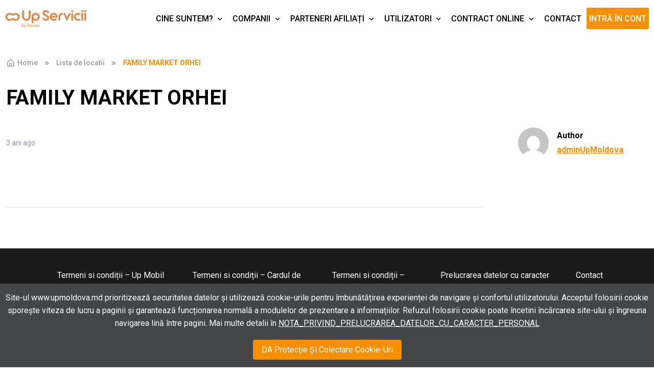

--- FILE ---
content_type: text/html; charset=UTF-8
request_url: https://upmoldova.md/harta_afiliati/family-market-orhei-2/
body_size: 14354
content:
<!doctype html>
<html lang="ro-RO">
<head>
	<meta charset="UTF-8">
	<meta name="viewport" content="width=device-width, initial-scale=1">
	<link rel="profile" href="//gmpg.org/xfn/11">
    <link rel="preconnect" href="https://fonts.googleapis.com">
    <link rel="preconnect" href="https://fonts.gstatic.com" crossorigin>
    <link href="https://fonts.googleapis.com/css2?family=Merriweather:wght@300;400;700;900&display=swap" rel="stylesheet">
    <link href="https://fonts.googleapis.com/css2?family=Roboto:wght@100;300;400;500;700;900&display=swap" rel="stylesheet">
    <meta name='robots' content='index, follow, max-image-preview:large, max-snippet:-1, max-video-preview:-1' />

	<!-- This site is optimized with the Yoast SEO plugin v20.2.1 - https://yoast.com/wordpress/plugins/seo/ -->
	<title>FAMILY MARKET ORHEI - UpMoldova</title>
	<link rel="canonical" href="https://upmoldova.md/harta_afiliati/family-market-orhei-2/" />
	<meta property="og:locale" content="ro_RO" />
	<meta property="og:type" content="article" />
	<meta property="og:title" content="FAMILY MARKET ORHEI - UpMoldova" />
	<meta property="og:url" content="https://upmoldova.md/harta_afiliati/family-market-orhei-2/" />
	<meta property="og:site_name" content="UpMoldova" />
	<meta property="article:publisher" content="https://www.facebook.com/UpMoldova/" />
	<meta name="twitter:card" content="summary_large_image" />
	<script type="application/ld+json" class="yoast-schema-graph">{"@context":"https://schema.org","@graph":[{"@type":"WebPage","@id":"https://upmoldova.md/harta_afiliati/family-market-orhei-2/","url":"https://upmoldova.md/harta_afiliati/family-market-orhei-2/","name":"FAMILY MARKET ORHEI - UpMoldova","isPartOf":{"@id":"https://upmoldova.md/#website"},"datePublished":"2023-06-06T11:10:28+00:00","dateModified":"2023-06-06T11:10:28+00:00","breadcrumb":{"@id":"https://upmoldova.md/harta_afiliati/family-market-orhei-2/#breadcrumb"},"inLanguage":"ro-RO","potentialAction":[{"@type":"ReadAction","target":["https://upmoldova.md/harta_afiliati/family-market-orhei-2/"]}]},{"@type":"BreadcrumbList","@id":"https://upmoldova.md/harta_afiliati/family-market-orhei-2/#breadcrumb","itemListElement":[{"@type":"ListItem","position":1,"name":"Prima pagină","item":"https://upmoldova.md/"},{"@type":"ListItem","position":2,"name":"Lista de locatii","item":"https://upmoldova.md/harta_afiliati/"},{"@type":"ListItem","position":3,"name":"FAMILY MARKET ORHEI"}]},{"@type":"WebSite","@id":"https://upmoldova.md/#website","url":"https://upmoldova.md/","name":"UpMoldova","description":"","publisher":{"@id":"https://upmoldova.md/#organization"},"potentialAction":[{"@type":"SearchAction","target":{"@type":"EntryPoint","urlTemplate":"https://upmoldova.md/?s={search_term_string}"},"query-input":"required name=search_term_string"}],"inLanguage":"ro-RO"},{"@type":"Organization","@id":"https://upmoldova.md/#organization","name":"UpMoldova","url":"https://upmoldova.md/","logo":{"@type":"ImageObject","inLanguage":"ro-RO","@id":"https://upmoldova.md/#/schema/logo/image/","url":"https://upmoldova.md/wp-content/uploads/2025/11/new-logo.png","contentUrl":"https://upmoldova.md/wp-content/uploads/2025/11/new-logo.png","width":649,"height":150,"caption":"UpMoldova"},"image":{"@id":"https://upmoldova.md/#/schema/logo/image/"},"sameAs":["https://www.facebook.com/UpMoldova/"]}]}</script>
	<!-- / Yoast SEO plugin. -->


<link rel='dns-prefetch' href='//www.googletagmanager.com' />
<link rel='dns-prefetch' href='//fonts.googleapis.com' />
<link rel="alternate" type="application/rss+xml" title="UpMoldova &raquo; Flux" href="https://upmoldova.md/feed/" />
<link rel="alternate" type="application/rss+xml" title="UpMoldova &raquo; Flux comentarii" href="https://upmoldova.md/comments/feed/" />
<link rel="alternate" type="application/rss+xml" title="Flux comentarii UpMoldova &raquo; FAMILY MARKET ORHEI" href="https://upmoldova.md/harta_afiliati/family-market-orhei-2/feed/" />
<script>
window._wpemojiSettings = {"baseUrl":"https:\/\/s.w.org\/images\/core\/emoji\/14.0.0\/72x72\/","ext":".png","svgUrl":"https:\/\/s.w.org\/images\/core\/emoji\/14.0.0\/svg\/","svgExt":".svg","source":{"concatemoji":"https:\/\/upmoldova.md\/wp-includes\/js\/wp-emoji-release.min.js?ver=6.1.9"}};
/*! This file is auto-generated */
!function(e,a,t){var n,r,o,i=a.createElement("canvas"),p=i.getContext&&i.getContext("2d");function s(e,t){var a=String.fromCharCode,e=(p.clearRect(0,0,i.width,i.height),p.fillText(a.apply(this,e),0,0),i.toDataURL());return p.clearRect(0,0,i.width,i.height),p.fillText(a.apply(this,t),0,0),e===i.toDataURL()}function c(e){var t=a.createElement("script");t.src=e,t.defer=t.type="text/javascript",a.getElementsByTagName("head")[0].appendChild(t)}for(o=Array("flag","emoji"),t.supports={everything:!0,everythingExceptFlag:!0},r=0;r<o.length;r++)t.supports[o[r]]=function(e){if(p&&p.fillText)switch(p.textBaseline="top",p.font="600 32px Arial",e){case"flag":return s([127987,65039,8205,9895,65039],[127987,65039,8203,9895,65039])?!1:!s([55356,56826,55356,56819],[55356,56826,8203,55356,56819])&&!s([55356,57332,56128,56423,56128,56418,56128,56421,56128,56430,56128,56423,56128,56447],[55356,57332,8203,56128,56423,8203,56128,56418,8203,56128,56421,8203,56128,56430,8203,56128,56423,8203,56128,56447]);case"emoji":return!s([129777,127995,8205,129778,127999],[129777,127995,8203,129778,127999])}return!1}(o[r]),t.supports.everything=t.supports.everything&&t.supports[o[r]],"flag"!==o[r]&&(t.supports.everythingExceptFlag=t.supports.everythingExceptFlag&&t.supports[o[r]]);t.supports.everythingExceptFlag=t.supports.everythingExceptFlag&&!t.supports.flag,t.DOMReady=!1,t.readyCallback=function(){t.DOMReady=!0},t.supports.everything||(n=function(){t.readyCallback()},a.addEventListener?(a.addEventListener("DOMContentLoaded",n,!1),e.addEventListener("load",n,!1)):(e.attachEvent("onload",n),a.attachEvent("onreadystatechange",function(){"complete"===a.readyState&&t.readyCallback()})),(e=t.source||{}).concatemoji?c(e.concatemoji):e.wpemoji&&e.twemoji&&(c(e.twemoji),c(e.wpemoji)))}(window,document,window._wpemojiSettings);
</script>
<style>
img.wp-smiley,
img.emoji {
	display: inline !important;
	border: none !important;
	box-shadow: none !important;
	height: 1em !important;
	width: 1em !important;
	margin: 0 0.07em !important;
	vertical-align: -0.1em !important;
	background: none !important;
	padding: 0 !important;
}
</style>
	<link rel='stylesheet' id='wp-block-library-css' href='https://upmoldova.md/wp-includes/css/dist/block-library/style.min.css?ver=6.1.9' media='all' />
<style id='wp-block-library-theme-inline-css'>
.wp-block-audio figcaption{color:#555;font-size:13px;text-align:center}.is-dark-theme .wp-block-audio figcaption{color:hsla(0,0%,100%,.65)}.wp-block-audio{margin:0 0 1em}.wp-block-code{border:1px solid #ccc;border-radius:4px;font-family:Menlo,Consolas,monaco,monospace;padding:.8em 1em}.wp-block-embed figcaption{color:#555;font-size:13px;text-align:center}.is-dark-theme .wp-block-embed figcaption{color:hsla(0,0%,100%,.65)}.wp-block-embed{margin:0 0 1em}.blocks-gallery-caption{color:#555;font-size:13px;text-align:center}.is-dark-theme .blocks-gallery-caption{color:hsla(0,0%,100%,.65)}.wp-block-image figcaption{color:#555;font-size:13px;text-align:center}.is-dark-theme .wp-block-image figcaption{color:hsla(0,0%,100%,.65)}.wp-block-image{margin:0 0 1em}.wp-block-pullquote{border-top:4px solid;border-bottom:4px solid;margin-bottom:1.75em;color:currentColor}.wp-block-pullquote__citation,.wp-block-pullquote cite,.wp-block-pullquote footer{color:currentColor;text-transform:uppercase;font-size:.8125em;font-style:normal}.wp-block-quote{border-left:.25em solid;margin:0 0 1.75em;padding-left:1em}.wp-block-quote cite,.wp-block-quote footer{color:currentColor;font-size:.8125em;position:relative;font-style:normal}.wp-block-quote.has-text-align-right{border-left:none;border-right:.25em solid;padding-left:0;padding-right:1em}.wp-block-quote.has-text-align-center{border:none;padding-left:0}.wp-block-quote.is-large,.wp-block-quote.is-style-large,.wp-block-quote.is-style-plain{border:none}.wp-block-search .wp-block-search__label{font-weight:700}.wp-block-search__button{border:1px solid #ccc;padding:.375em .625em}:where(.wp-block-group.has-background){padding:1.25em 2.375em}.wp-block-separator.has-css-opacity{opacity:.4}.wp-block-separator{border:none;border-bottom:2px solid;margin-left:auto;margin-right:auto}.wp-block-separator.has-alpha-channel-opacity{opacity:1}.wp-block-separator:not(.is-style-wide):not(.is-style-dots){width:100px}.wp-block-separator.has-background:not(.is-style-dots){border-bottom:none;height:1px}.wp-block-separator.has-background:not(.is-style-wide):not(.is-style-dots){height:2px}.wp-block-table{margin:"0 0 1em 0"}.wp-block-table thead{border-bottom:3px solid}.wp-block-table tfoot{border-top:3px solid}.wp-block-table td,.wp-block-table th{word-break:normal}.wp-block-table figcaption{color:#555;font-size:13px;text-align:center}.is-dark-theme .wp-block-table figcaption{color:hsla(0,0%,100%,.65)}.wp-block-video figcaption{color:#555;font-size:13px;text-align:center}.is-dark-theme .wp-block-video figcaption{color:hsla(0,0%,100%,.65)}.wp-block-video{margin:0 0 1em}.wp-block-template-part.has-background{padding:1.25em 2.375em;margin-top:0;margin-bottom:0}
</style>
<style id='safe-svg-svg-icon-style-inline-css'>
.safe-svg-cover{text-align:center}.safe-svg-cover .safe-svg-inside{display:inline-block;max-width:100%}.safe-svg-cover svg{height:100%;max-height:100%;max-width:100%;width:100%}

</style>
<link rel='stylesheet' id='classic-theme-styles-css' href='https://upmoldova.md/wp-includes/css/classic-themes.min.css?ver=1' media='all' />
<style id='global-styles-inline-css'>
body{--wp--preset--color--black: #000000;--wp--preset--color--cyan-bluish-gray: #abb8c3;--wp--preset--color--white: #ffffff;--wp--preset--color--pale-pink: #f78da7;--wp--preset--color--vivid-red: #cf2e2e;--wp--preset--color--luminous-vivid-orange: #ff6900;--wp--preset--color--luminous-vivid-amber: #fcb900;--wp--preset--color--light-green-cyan: #7bdcb5;--wp--preset--color--vivid-green-cyan: #00d084;--wp--preset--color--pale-cyan-blue: #8ed1fc;--wp--preset--color--vivid-cyan-blue: #0693e3;--wp--preset--color--vivid-purple: #9b51e0;--wp--preset--color--primary: #6366f1;--wp--preset--color--secondary: #eff2fc;--wp--preset--color--info: #4c82f7;--wp--preset--color--success: #22c55e;--wp--preset--color--warning: #ffba08;--wp--preset--color--danger: #ef4444;--wp--preset--color--light: #ffffff;--wp--preset--color--dark: #131022;--wp--preset--gradient--vivid-cyan-blue-to-vivid-purple: linear-gradient(135deg,rgba(6,147,227,1) 0%,rgb(155,81,224) 100%);--wp--preset--gradient--light-green-cyan-to-vivid-green-cyan: linear-gradient(135deg,rgb(122,220,180) 0%,rgb(0,208,130) 100%);--wp--preset--gradient--luminous-vivid-amber-to-luminous-vivid-orange: linear-gradient(135deg,rgba(252,185,0,1) 0%,rgba(255,105,0,1) 100%);--wp--preset--gradient--luminous-vivid-orange-to-vivid-red: linear-gradient(135deg,rgba(255,105,0,1) 0%,rgb(207,46,46) 100%);--wp--preset--gradient--very-light-gray-to-cyan-bluish-gray: linear-gradient(135deg,rgb(238,238,238) 0%,rgb(169,184,195) 100%);--wp--preset--gradient--cool-to-warm-spectrum: linear-gradient(135deg,rgb(74,234,220) 0%,rgb(151,120,209) 20%,rgb(207,42,186) 40%,rgb(238,44,130) 60%,rgb(251,105,98) 80%,rgb(254,248,76) 100%);--wp--preset--gradient--blush-light-purple: linear-gradient(135deg,rgb(255,206,236) 0%,rgb(152,150,240) 100%);--wp--preset--gradient--blush-bordeaux: linear-gradient(135deg,rgb(254,205,165) 0%,rgb(254,45,45) 50%,rgb(107,0,62) 100%);--wp--preset--gradient--luminous-dusk: linear-gradient(135deg,rgb(255,203,112) 0%,rgb(199,81,192) 50%,rgb(65,88,208) 100%);--wp--preset--gradient--pale-ocean: linear-gradient(135deg,rgb(255,245,203) 0%,rgb(182,227,212) 50%,rgb(51,167,181) 100%);--wp--preset--gradient--electric-grass: linear-gradient(135deg,rgb(202,248,128) 0%,rgb(113,206,126) 100%);--wp--preset--gradient--midnight: linear-gradient(135deg,rgb(2,3,129) 0%,rgb(40,116,252) 100%);--wp--preset--duotone--dark-grayscale: url('#wp-duotone-dark-grayscale');--wp--preset--duotone--grayscale: url('#wp-duotone-grayscale');--wp--preset--duotone--purple-yellow: url('#wp-duotone-purple-yellow');--wp--preset--duotone--blue-red: url('#wp-duotone-blue-red');--wp--preset--duotone--midnight: url('#wp-duotone-midnight');--wp--preset--duotone--magenta-yellow: url('#wp-duotone-magenta-yellow');--wp--preset--duotone--purple-green: url('#wp-duotone-purple-green');--wp--preset--duotone--blue-orange: url('#wp-duotone-blue-orange');--wp--preset--font-size--small: 16px;--wp--preset--font-size--medium: 20px;--wp--preset--font-size--large: 36px;--wp--preset--font-size--x-large: 42px;--wp--preset--font-size--xs: 12px;--wp--preset--font-size--sm: 14px;--wp--preset--font-size--lg: 18px;--wp--preset--font-size--xl: 20px;--wp--preset--spacing--20: 0.44rem;--wp--preset--spacing--30: 0.67rem;--wp--preset--spacing--40: 1rem;--wp--preset--spacing--50: 1.5rem;--wp--preset--spacing--60: 2.25rem;--wp--preset--spacing--70: 3.38rem;--wp--preset--spacing--80: 5.06rem;}:where(.is-layout-flex){gap: 0.5em;}body .is-layout-flow > .alignleft{float: left;margin-inline-start: 0;margin-inline-end: 2em;}body .is-layout-flow > .alignright{float: right;margin-inline-start: 2em;margin-inline-end: 0;}body .is-layout-flow > .aligncenter{margin-left: auto !important;margin-right: auto !important;}body .is-layout-constrained > .alignleft{float: left;margin-inline-start: 0;margin-inline-end: 2em;}body .is-layout-constrained > .alignright{float: right;margin-inline-start: 2em;margin-inline-end: 0;}body .is-layout-constrained > .aligncenter{margin-left: auto !important;margin-right: auto !important;}body .is-layout-constrained > :where(:not(.alignleft):not(.alignright):not(.alignfull)){max-width: var(--wp--style--global--content-size);margin-left: auto !important;margin-right: auto !important;}body .is-layout-constrained > .alignwide{max-width: var(--wp--style--global--wide-size);}body .is-layout-flex{display: flex;}body .is-layout-flex{flex-wrap: wrap;align-items: center;}body .is-layout-flex > *{margin: 0;}:where(.wp-block-columns.is-layout-flex){gap: 2em;}.has-black-color{color: var(--wp--preset--color--black) !important;}.has-cyan-bluish-gray-color{color: var(--wp--preset--color--cyan-bluish-gray) !important;}.has-white-color{color: var(--wp--preset--color--white) !important;}.has-pale-pink-color{color: var(--wp--preset--color--pale-pink) !important;}.has-vivid-red-color{color: var(--wp--preset--color--vivid-red) !important;}.has-luminous-vivid-orange-color{color: var(--wp--preset--color--luminous-vivid-orange) !important;}.has-luminous-vivid-amber-color{color: var(--wp--preset--color--luminous-vivid-amber) !important;}.has-light-green-cyan-color{color: var(--wp--preset--color--light-green-cyan) !important;}.has-vivid-green-cyan-color{color: var(--wp--preset--color--vivid-green-cyan) !important;}.has-pale-cyan-blue-color{color: var(--wp--preset--color--pale-cyan-blue) !important;}.has-vivid-cyan-blue-color{color: var(--wp--preset--color--vivid-cyan-blue) !important;}.has-vivid-purple-color{color: var(--wp--preset--color--vivid-purple) !important;}.has-black-background-color{background-color: var(--wp--preset--color--black) !important;}.has-cyan-bluish-gray-background-color{background-color: var(--wp--preset--color--cyan-bluish-gray) !important;}.has-white-background-color{background-color: var(--wp--preset--color--white) !important;}.has-pale-pink-background-color{background-color: var(--wp--preset--color--pale-pink) !important;}.has-vivid-red-background-color{background-color: var(--wp--preset--color--vivid-red) !important;}.has-luminous-vivid-orange-background-color{background-color: var(--wp--preset--color--luminous-vivid-orange) !important;}.has-luminous-vivid-amber-background-color{background-color: var(--wp--preset--color--luminous-vivid-amber) !important;}.has-light-green-cyan-background-color{background-color: var(--wp--preset--color--light-green-cyan) !important;}.has-vivid-green-cyan-background-color{background-color: var(--wp--preset--color--vivid-green-cyan) !important;}.has-pale-cyan-blue-background-color{background-color: var(--wp--preset--color--pale-cyan-blue) !important;}.has-vivid-cyan-blue-background-color{background-color: var(--wp--preset--color--vivid-cyan-blue) !important;}.has-vivid-purple-background-color{background-color: var(--wp--preset--color--vivid-purple) !important;}.has-black-border-color{border-color: var(--wp--preset--color--black) !important;}.has-cyan-bluish-gray-border-color{border-color: var(--wp--preset--color--cyan-bluish-gray) !important;}.has-white-border-color{border-color: var(--wp--preset--color--white) !important;}.has-pale-pink-border-color{border-color: var(--wp--preset--color--pale-pink) !important;}.has-vivid-red-border-color{border-color: var(--wp--preset--color--vivid-red) !important;}.has-luminous-vivid-orange-border-color{border-color: var(--wp--preset--color--luminous-vivid-orange) !important;}.has-luminous-vivid-amber-border-color{border-color: var(--wp--preset--color--luminous-vivid-amber) !important;}.has-light-green-cyan-border-color{border-color: var(--wp--preset--color--light-green-cyan) !important;}.has-vivid-green-cyan-border-color{border-color: var(--wp--preset--color--vivid-green-cyan) !important;}.has-pale-cyan-blue-border-color{border-color: var(--wp--preset--color--pale-cyan-blue) !important;}.has-vivid-cyan-blue-border-color{border-color: var(--wp--preset--color--vivid-cyan-blue) !important;}.has-vivid-purple-border-color{border-color: var(--wp--preset--color--vivid-purple) !important;}.has-vivid-cyan-blue-to-vivid-purple-gradient-background{background: var(--wp--preset--gradient--vivid-cyan-blue-to-vivid-purple) !important;}.has-light-green-cyan-to-vivid-green-cyan-gradient-background{background: var(--wp--preset--gradient--light-green-cyan-to-vivid-green-cyan) !important;}.has-luminous-vivid-amber-to-luminous-vivid-orange-gradient-background{background: var(--wp--preset--gradient--luminous-vivid-amber-to-luminous-vivid-orange) !important;}.has-luminous-vivid-orange-to-vivid-red-gradient-background{background: var(--wp--preset--gradient--luminous-vivid-orange-to-vivid-red) !important;}.has-very-light-gray-to-cyan-bluish-gray-gradient-background{background: var(--wp--preset--gradient--very-light-gray-to-cyan-bluish-gray) !important;}.has-cool-to-warm-spectrum-gradient-background{background: var(--wp--preset--gradient--cool-to-warm-spectrum) !important;}.has-blush-light-purple-gradient-background{background: var(--wp--preset--gradient--blush-light-purple) !important;}.has-blush-bordeaux-gradient-background{background: var(--wp--preset--gradient--blush-bordeaux) !important;}.has-luminous-dusk-gradient-background{background: var(--wp--preset--gradient--luminous-dusk) !important;}.has-pale-ocean-gradient-background{background: var(--wp--preset--gradient--pale-ocean) !important;}.has-electric-grass-gradient-background{background: var(--wp--preset--gradient--electric-grass) !important;}.has-midnight-gradient-background{background: var(--wp--preset--gradient--midnight) !important;}.has-small-font-size{font-size: var(--wp--preset--font-size--small) !important;}.has-medium-font-size{font-size: var(--wp--preset--font-size--medium) !important;}.has-large-font-size{font-size: var(--wp--preset--font-size--large) !important;}.has-x-large-font-size{font-size: var(--wp--preset--font-size--x-large) !important;}
.wp-block-navigation a:where(:not(.wp-element-button)){color: inherit;}
:where(.wp-block-columns.is-layout-flex){gap: 2em;}
.wp-block-pullquote{font-size: 1.5em;line-height: 1.6;}
</style>
<link rel='stylesheet' id='contact-form-7-css' href='https://upmoldova.md/wp-content/plugins/contact-form-7/includes/css/styles.css?ver=5.7.4' media='all' />
<link rel='stylesheet' id='owl.carousel-css' href='https://upmoldova.md/wp-content/plugins/owl-carousel-wp/vendors/owl-carousel/assets/owl.carousel.min.css?ver=6.1.9' media='all' />
<link rel='stylesheet' id='tc-owmcarousel-style-css' href='https://upmoldova.md/wp-content/plugins/owl-carousel-wp/vendors/custom/style.custom.css?ver=6.1.9' media='all' />
<link rel='stylesheet' id='rs-plugin-settings-css' href='https://upmoldova.md/wp-content/plugins/revslider/public/assets/css/rs6.css?ver=6.2.23' media='all' />
<style id='rs-plugin-settings-inline-css'>
#rs-demo-id {}
</style>
<link rel='stylesheet' id='styles-css' href='https://upmoldova.md/wp-content/plugins/simple-cookie-notice/styles.css?ver=6.1.9' media='all' />
<link rel='stylesheet' id='style-css' href='https://upmoldova.md/wp-content/plugins/up-search/assets/css/style.css?ver=1.0.0' media='all' />
<link rel='stylesheet' id='silicon-style-css' href='https://upmoldova.md/wp-content/themes/silicon/style.css?ver=1763289002' media='all' />
<link rel='stylesheet' id='elementor-icons-box-icons-css' href='https://upmoldova.md/wp-content/themes/silicon/assets/vendor/boxicons/css/boxicons.min.css?ver=1.0.10' media='all' />
<link rel='stylesheet' id='elementor-light-gallery-video-css' href='https://upmoldova.md/wp-content/themes/silicon/assets/vendor/lightgallery.js/src/css/lightgallery.css?ver=1.0.10' media='all' />
<link rel='stylesheet' id='silicon-swiper-style-css' href='https://upmoldova.md/wp-content/themes/silicon/assets/vendor/swiper/swiper-bundle.min.css?ver=1.0.10' media='all' />
<link rel='stylesheet' id='silicon-img-comparision-slider-style-css' href='https://upmoldova.md/wp-content/themes/silicon/assets/vendor/img-comparison-slider/dist/styles.css?ver=1.0.10' media='all' />
<link rel='stylesheet' id='silicon-fonts-css' href='https://fonts.googleapis.com/css2?family=Manrope%3Awght%40400%3B500%3B600%3B700%3B800&#038;display=swap&#038;ver=1.0.10' media='all' />
<script src='https://upmoldova.md/wp-includes/js/jquery/jquery.min.js?ver=3.6.1' id='jquery-core-js'></script>
<script src='https://upmoldova.md/wp-includes/js/jquery/jquery-migrate.min.js?ver=3.3.2' id='jquery-migrate-js'></script>
<script src='https://upmoldova.md/wp-content/plugins/revslider/public/assets/js/rbtools.min.js?ver=6.2.23' id='tp-tools-js'></script>
<script src='https://upmoldova.md/wp-content/plugins/revslider/public/assets/js/rs6.min.js?ver=6.2.23' id='revmin-js'></script>
<script src='https://upmoldova.md/wp-content/plugins/up-search/assets/js/custom.js?ver=2.5.1' id='custom-js'></script>

<!-- Google tag (gtag.js) snippet added by Site Kit -->
<!-- Google Analytics snippet added by Site Kit -->
<script src='https://www.googletagmanager.com/gtag/js?id=GT-KFGFPLR' id='google_gtagjs-js' async></script>
<script id='google_gtagjs-js-after'>
window.dataLayer = window.dataLayer || [];function gtag(){dataLayer.push(arguments);}
gtag("set","linker",{"domains":["upmoldova.md"]});
gtag("js", new Date());
gtag("set", "developer_id.dZTNiMT", true);
gtag("config", "GT-KFGFPLR");
 window._googlesitekit = window._googlesitekit || {}; window._googlesitekit.throttledEvents = []; window._googlesitekit.gtagEvent = (name, data) => { var key = JSON.stringify( { name, data } ); if ( !! window._googlesitekit.throttledEvents[ key ] ) { return; } window._googlesitekit.throttledEvents[ key ] = true; setTimeout( () => { delete window._googlesitekit.throttledEvents[ key ]; }, 5 ); gtag( "event", name, { ...data, event_source: "site-kit" } ); }; 
</script>
<link rel="https://api.w.org/" href="https://upmoldova.md/wp-json/" /><link rel="EditURI" type="application/rsd+xml" title="RSD" href="https://upmoldova.md/xmlrpc.php?rsd" />
<link rel="wlwmanifest" type="application/wlwmanifest+xml" href="https://upmoldova.md/wp-includes/wlwmanifest.xml" />
<meta name="generator" content="WordPress 6.1.9" />
<link rel='shortlink' href='https://upmoldova.md/?p=8421' />
<link rel="alternate" type="application/json+oembed" href="https://upmoldova.md/wp-json/oembed/1.0/embed?url=https%3A%2F%2Fupmoldova.md%2Fharta_afiliati%2Ffamily-market-orhei-2%2F" />
<link rel="alternate" type="text/xml+oembed" href="https://upmoldova.md/wp-json/oembed/1.0/embed?url=https%3A%2F%2Fupmoldova.md%2Fharta_afiliati%2Ffamily-market-orhei-2%2F&#038;format=xml" />
<meta name="generator" content="Site Kit by Google 1.162.1" /><link rel="pingback" href="https://upmoldova.md/xmlrpc.php"><meta name="generator" content="Elementor 3.23.4; features: e_optimized_css_loading, additional_custom_breakpoints, e_lazyload; settings: css_print_method-external, google_font-enabled, font_display-auto">
			<style>
				.e-con.e-parent:nth-of-type(n+4):not(.e-lazyloaded):not(.e-no-lazyload),
				.e-con.e-parent:nth-of-type(n+4):not(.e-lazyloaded):not(.e-no-lazyload) * {
					background-image: none !important;
				}
				@media screen and (max-height: 1024px) {
					.e-con.e-parent:nth-of-type(n+3):not(.e-lazyloaded):not(.e-no-lazyload),
					.e-con.e-parent:nth-of-type(n+3):not(.e-lazyloaded):not(.e-no-lazyload) * {
						background-image: none !important;
					}
				}
				@media screen and (max-height: 640px) {
					.e-con.e-parent:nth-of-type(n+2):not(.e-lazyloaded):not(.e-no-lazyload),
					.e-con.e-parent:nth-of-type(n+2):not(.e-lazyloaded):not(.e-no-lazyload) * {
						background-image: none !important;
					}
				}
			</style>
			<meta name="generator" content="Powered by Slider Revolution 6.2.23 - responsive, Mobile-Friendly Slider Plugin for WordPress with comfortable drag and drop interface." />
<link rel="icon" href="https://upmoldova.md/wp-content/uploads/2025/11/cropped-icon-new-32x32.png" sizes="32x32" />
<link rel="icon" href="https://upmoldova.md/wp-content/uploads/2025/11/cropped-icon-new-192x192.png" sizes="192x192" />
<link rel="apple-touch-icon" href="https://upmoldova.md/wp-content/uploads/2025/11/cropped-icon-new-180x180.png" />
<meta name="msapplication-TileImage" content="https://upmoldova.md/wp-content/uploads/2025/11/cropped-icon-new-270x270.png" />
<script type="text/javascript">function setREVStartSize(e){
			//window.requestAnimationFrame(function() {				 
				window.RSIW = window.RSIW===undefined ? window.innerWidth : window.RSIW;	
				window.RSIH = window.RSIH===undefined ? window.innerHeight : window.RSIH;	
				try {								
					var pw = document.getElementById(e.c).parentNode.offsetWidth,
						newh;
					pw = pw===0 || isNaN(pw) ? window.RSIW : pw;
					e.tabw = e.tabw===undefined ? 0 : parseInt(e.tabw);
					e.thumbw = e.thumbw===undefined ? 0 : parseInt(e.thumbw);
					e.tabh = e.tabh===undefined ? 0 : parseInt(e.tabh);
					e.thumbh = e.thumbh===undefined ? 0 : parseInt(e.thumbh);
					e.tabhide = e.tabhide===undefined ? 0 : parseInt(e.tabhide);
					e.thumbhide = e.thumbhide===undefined ? 0 : parseInt(e.thumbhide);
					e.mh = e.mh===undefined || e.mh=="" || e.mh==="auto" ? 0 : parseInt(e.mh,0);		
					if(e.layout==="fullscreen" || e.l==="fullscreen") 						
						newh = Math.max(e.mh,window.RSIH);					
					else{					
						e.gw = Array.isArray(e.gw) ? e.gw : [e.gw];
						for (var i in e.rl) if (e.gw[i]===undefined || e.gw[i]===0) e.gw[i] = e.gw[i-1];					
						e.gh = e.el===undefined || e.el==="" || (Array.isArray(e.el) && e.el.length==0)? e.gh : e.el;
						e.gh = Array.isArray(e.gh) ? e.gh : [e.gh];
						for (var i in e.rl) if (e.gh[i]===undefined || e.gh[i]===0) e.gh[i] = e.gh[i-1];
											
						var nl = new Array(e.rl.length),
							ix = 0,						
							sl;					
						e.tabw = e.tabhide>=pw ? 0 : e.tabw;
						e.thumbw = e.thumbhide>=pw ? 0 : e.thumbw;
						e.tabh = e.tabhide>=pw ? 0 : e.tabh;
						e.thumbh = e.thumbhide>=pw ? 0 : e.thumbh;					
						for (var i in e.rl) nl[i] = e.rl[i]<window.RSIW ? 0 : e.rl[i];
						sl = nl[0];									
						for (var i in nl) if (sl>nl[i] && nl[i]>0) { sl = nl[i]; ix=i;}															
						var m = pw>(e.gw[ix]+e.tabw+e.thumbw) ? 1 : (pw-(e.tabw+e.thumbw)) / (e.gw[ix]);					
						newh =  (e.gh[ix] * m) + (e.tabh + e.thumbh);
					}				
					if(window.rs_init_css===undefined) window.rs_init_css = document.head.appendChild(document.createElement("style"));					
					document.getElementById(e.c).height = newh+"px";
					window.rs_init_css.innerHTML += "#"+e.c+"_wrapper { height: "+newh+"px }";				
				} catch(e){
					console.log("Failure at Presize of Slider:" + e)
				}					   
			//});
		  };</script>
		<style id="wp-custom-css">
			.jlplg-lovecoding-cookie-info a:hover {
	color: #ddd;
}		</style>
		
    <script src="https://maps.googleapis.com/maps/api/js?key=AIzaSyARDajyXRZTSI3NMGKOYTUSriw1UXkP0kw&callback=initMap" async defer></script>
    <!-- Google Tag Manager -->
    <script>(function(w,d,s,l,i){w[l]=w[l]||[];w[l].push({'gtm.start':
                new Date().getTime(),event:'gtm.js'});var f=d.getElementsByTagName(s)[0],
            j=d.createElement(s),dl=l!='dataLayer'?'&l='+l:'';j.async=true;j.src=
            'https://www.googletagmanager.com/gtm.js?id='+i+dl;f.parentNode.insertBefore(j,f);
        })(window,document,'script','dataLayer','GTM-KZHJBCW');</script>
    <!-- End Google Tag Manager -->
</head>

<body class="harta_afiliati-template-default single single-harta_afiliati postid-8421 wp-custom-logo wp-embed-responsive silicon-align-wide prepend-hash -sidebar elementor-default elementor-kit-38">
<!-- Google Tag Manager (noscript) -->
<noscript><iframe src="https://www.googletagmanager.com/ns.html?id=GTM-KZHJBCW"
                  height="0" width="0" style="display:none;visibility:hidden"></iframe></noscript>
<!-- End Google Tag Manager (noscript) -->
<svg xmlns="http://www.w3.org/2000/svg" viewBox="0 0 0 0" width="0" height="0" focusable="false" role="none" style="visibility: hidden; position: absolute; left: -9999px; overflow: hidden;" ><defs><filter id="wp-duotone-dark-grayscale"><feColorMatrix color-interpolation-filters="sRGB" type="matrix" values=" .299 .587 .114 0 0 .299 .587 .114 0 0 .299 .587 .114 0 0 .299 .587 .114 0 0 " /><feComponentTransfer color-interpolation-filters="sRGB" ><feFuncR type="table" tableValues="0 0.49803921568627" /><feFuncG type="table" tableValues="0 0.49803921568627" /><feFuncB type="table" tableValues="0 0.49803921568627" /><feFuncA type="table" tableValues="1 1" /></feComponentTransfer><feComposite in2="SourceGraphic" operator="in" /></filter></defs></svg><svg xmlns="http://www.w3.org/2000/svg" viewBox="0 0 0 0" width="0" height="0" focusable="false" role="none" style="visibility: hidden; position: absolute; left: -9999px; overflow: hidden;" ><defs><filter id="wp-duotone-grayscale"><feColorMatrix color-interpolation-filters="sRGB" type="matrix" values=" .299 .587 .114 0 0 .299 .587 .114 0 0 .299 .587 .114 0 0 .299 .587 .114 0 0 " /><feComponentTransfer color-interpolation-filters="sRGB" ><feFuncR type="table" tableValues="0 1" /><feFuncG type="table" tableValues="0 1" /><feFuncB type="table" tableValues="0 1" /><feFuncA type="table" tableValues="1 1" /></feComponentTransfer><feComposite in2="SourceGraphic" operator="in" /></filter></defs></svg><svg xmlns="http://www.w3.org/2000/svg" viewBox="0 0 0 0" width="0" height="0" focusable="false" role="none" style="visibility: hidden; position: absolute; left: -9999px; overflow: hidden;" ><defs><filter id="wp-duotone-purple-yellow"><feColorMatrix color-interpolation-filters="sRGB" type="matrix" values=" .299 .587 .114 0 0 .299 .587 .114 0 0 .299 .587 .114 0 0 .299 .587 .114 0 0 " /><feComponentTransfer color-interpolation-filters="sRGB" ><feFuncR type="table" tableValues="0.54901960784314 0.98823529411765" /><feFuncG type="table" tableValues="0 1" /><feFuncB type="table" tableValues="0.71764705882353 0.25490196078431" /><feFuncA type="table" tableValues="1 1" /></feComponentTransfer><feComposite in2="SourceGraphic" operator="in" /></filter></defs></svg><svg xmlns="http://www.w3.org/2000/svg" viewBox="0 0 0 0" width="0" height="0" focusable="false" role="none" style="visibility: hidden; position: absolute; left: -9999px; overflow: hidden;" ><defs><filter id="wp-duotone-blue-red"><feColorMatrix color-interpolation-filters="sRGB" type="matrix" values=" .299 .587 .114 0 0 .299 .587 .114 0 0 .299 .587 .114 0 0 .299 .587 .114 0 0 " /><feComponentTransfer color-interpolation-filters="sRGB" ><feFuncR type="table" tableValues="0 1" /><feFuncG type="table" tableValues="0 0.27843137254902" /><feFuncB type="table" tableValues="0.5921568627451 0.27843137254902" /><feFuncA type="table" tableValues="1 1" /></feComponentTransfer><feComposite in2="SourceGraphic" operator="in" /></filter></defs></svg><svg xmlns="http://www.w3.org/2000/svg" viewBox="0 0 0 0" width="0" height="0" focusable="false" role="none" style="visibility: hidden; position: absolute; left: -9999px; overflow: hidden;" ><defs><filter id="wp-duotone-midnight"><feColorMatrix color-interpolation-filters="sRGB" type="matrix" values=" .299 .587 .114 0 0 .299 .587 .114 0 0 .299 .587 .114 0 0 .299 .587 .114 0 0 " /><feComponentTransfer color-interpolation-filters="sRGB" ><feFuncR type="table" tableValues="0 0" /><feFuncG type="table" tableValues="0 0.64705882352941" /><feFuncB type="table" tableValues="0 1" /><feFuncA type="table" tableValues="1 1" /></feComponentTransfer><feComposite in2="SourceGraphic" operator="in" /></filter></defs></svg><svg xmlns="http://www.w3.org/2000/svg" viewBox="0 0 0 0" width="0" height="0" focusable="false" role="none" style="visibility: hidden; position: absolute; left: -9999px; overflow: hidden;" ><defs><filter id="wp-duotone-magenta-yellow"><feColorMatrix color-interpolation-filters="sRGB" type="matrix" values=" .299 .587 .114 0 0 .299 .587 .114 0 0 .299 .587 .114 0 0 .299 .587 .114 0 0 " /><feComponentTransfer color-interpolation-filters="sRGB" ><feFuncR type="table" tableValues="0.78039215686275 1" /><feFuncG type="table" tableValues="0 0.94901960784314" /><feFuncB type="table" tableValues="0.35294117647059 0.47058823529412" /><feFuncA type="table" tableValues="1 1" /></feComponentTransfer><feComposite in2="SourceGraphic" operator="in" /></filter></defs></svg><svg xmlns="http://www.w3.org/2000/svg" viewBox="0 0 0 0" width="0" height="0" focusable="false" role="none" style="visibility: hidden; position: absolute; left: -9999px; overflow: hidden;" ><defs><filter id="wp-duotone-purple-green"><feColorMatrix color-interpolation-filters="sRGB" type="matrix" values=" .299 .587 .114 0 0 .299 .587 .114 0 0 .299 .587 .114 0 0 .299 .587 .114 0 0 " /><feComponentTransfer color-interpolation-filters="sRGB" ><feFuncR type="table" tableValues="0.65098039215686 0.40392156862745" /><feFuncG type="table" tableValues="0 1" /><feFuncB type="table" tableValues="0.44705882352941 0.4" /><feFuncA type="table" tableValues="1 1" /></feComponentTransfer><feComposite in2="SourceGraphic" operator="in" /></filter></defs></svg><svg xmlns="http://www.w3.org/2000/svg" viewBox="0 0 0 0" width="0" height="0" focusable="false" role="none" style="visibility: hidden; position: absolute; left: -9999px; overflow: hidden;" ><defs><filter id="wp-duotone-blue-orange"><feColorMatrix color-interpolation-filters="sRGB" type="matrix" values=" .299 .587 .114 0 0 .299 .587 .114 0 0 .299 .587 .114 0 0 .299 .587 .114 0 0 " /><feComponentTransfer color-interpolation-filters="sRGB" ><feFuncR type="table" tableValues="0.098039215686275 1" /><feFuncG type="table" tableValues="0 0.66274509803922" /><feFuncB type="table" tableValues="0.84705882352941 0.41960784313725" /><feFuncA type="table" tableValues="1 1" /></feComponentTransfer><feComposite in2="SourceGraphic" operator="in" /></filter></defs></svg>

<div id="page" class="hfeed site page-wrapper">
	
	<header id="masthead" class="site-header header navbar navbar-expand-lg  navbar-sticky navbar-light">
		<div class="container px-3">
					<a class="skip-link screen-reader-text" href="#site-navigation">Skip to navigation</a>
		<a class="skip-link screen-reader-text" href="#content">Skip to content</a>
		<a href="https://upmoldova.md/" class="site-dark-logo navbar-brand pe-3">UpMoldova</a><a href="https://upmoldova.md/" class="site-light-logo navbar-brand pe-3" rel="home"><img width="649" height="150" src="https://upmoldova.md/wp-content/uploads/2025/11/new-logo.png" class="custom-logo" alt="UpMoldova" decoding="async" srcset="https://upmoldova.md/wp-content/uploads/2025/11/new-logo.png 649w, https://upmoldova.md/wp-content/uploads/2025/11/new-logo-300x69.png 300w" sizes="(max-width: 649px) 100vw, 649px" /></a>		<div id="navbarNav" class="offcanvas offcanvas-end">
			<div class="offcanvas-header border-bottom">
				<h5 class="offcanvas-title">Menu</h5>
				<button type="button" class="btn-close" data-bs-dismiss="offcanvas" aria-label="Close"></button>
			</div>
			<div class="offcanvas-body">
				<ul id="menu-main-menu" class="navbar-nav me-auto mb-2 mb-lg-0"><li id="menu-item-11430" class="dropdown nav-item menu-item-11430"><a title="Cine suntem?" href="#" class="dropdown-toggle  nav-link" data-bs-toggle="dropdown" aria-haspopup="true" aria-expanded="false" id="menu-item-dropdown-11430" data-bs-auto-close="false">Cine suntem?</a>
<ul class="dropdown-menu " aria-labelledby="menu-item-dropdown-11430" role="menu">
	<li id="menu-item-11431" class="menu-item-11431"><a title="Despre noi" href="https://upmoldova.md/despre-noi/" class=" dropdown-item">Despre noi</a></li>
</ul>
</li>
<li id="menu-item-11433" class="dropdown nav-item menu-item-11433"><a title="Companii" href="#" class="dropdown-toggle  nav-link" data-bs-toggle="dropdown" aria-haspopup="true" aria-expanded="false" id="menu-item-dropdown-11433" data-bs-auto-close="false">Companii</a>
<ul class="dropdown-menu " aria-labelledby="menu-item-dropdown-11433" role="menu">
	<li id="menu-item-11439" class="menu-item-11439"><a title="Beneficii salariați" href="#" class=" dropdown-item">Beneficii salariați</a></li>
	<li id="menu-item-11436" class="menu-item-11436"><a title="Tichete de masă" href="https://upmoldova.md/tichete-de-masa/" class=" dropdown-item">Tichete de masă</a></li>
	<li id="menu-item-12407" class="menu-item-12407"><a title="Tichete cadou" href="https://upmoldova.md/tichete-cadou/" class=" dropdown-item">Tichete cadou</a></li>
	<li id="menu-item-11437" class="menu-item-11437"><a title="Abonament de sport" href="https://upmoldova.md/abonament-de-sport-fitpass/" class=" dropdown-item">Abonament de sport</a></li>
	<li id="menu-item-11440" class="menu-item-11440"><a title="Servicii" href="#" class=" dropdown-item">Servicii</a></li>
	<li id="menu-item-11441" class="menu-item-11441"><a title="Servicii clienți" href="https://upmoldova.md/servicii-clienti/" class=" dropdown-item">Servicii clienți</a></li>
	<li id="menu-item-11442" class="menu-item-11442"><a title="Suport clienți" href="https://upmoldova.md/suport-clienti/" class=" dropdown-item">Suport clienți</a></li>
	<li id="menu-item-11443" class="menu-item-11443"><a title="Cere oferta" href="https://upmoldova.md/cere-oferta/" class=" dropdown-item">Cere oferta</a></li>
</ul>
</li>
<li id="menu-item-11444" class="dropdown nav-item menu-item-11444"><a title="Parteneri afiliați" href="#" class="dropdown-toggle  nav-link" data-bs-toggle="dropdown" aria-haspopup="true" aria-expanded="false" id="menu-item-dropdown-11444" data-bs-auto-close="false">Parteneri afiliați</a>
<ul class="dropdown-menu " aria-labelledby="menu-item-dropdown-11444" role="menu">
	<li id="menu-item-11445" class="menu-item-11445"><a title="Harta afiliați" href="https://upmoldova.md/harta-afiliati/" class=" dropdown-item">Harta afiliați</a></li>
	<li id="menu-item-11454" class="menu-item-11454"><a title="Rețea de săli Fitpass" href="https://upmoldova.md/parteneri-solutie-sport/" class=" dropdown-item">Rețea de săli Fitpass</a></li>
</ul>
</li>
<li id="menu-item-11446" class="dropdown nav-item menu-item-11446"><a title="Utilizatori" href="#" class="dropdown-toggle  nav-link" data-bs-toggle="dropdown" aria-haspopup="true" aria-expanded="false" id="menu-item-dropdown-11446" data-bs-auto-close="false">Utilizatori</a>
<ul class="dropdown-menu " aria-labelledby="menu-item-dropdown-11446" role="menu">
	<li id="menu-item-11455" class="menu-item-11455"><a title="Utilizatori abonament sport" href="https://upmoldova.md/utilizatori-abonament-de-sport-fitpass/" class=" dropdown-item">Utilizatori abonament sport</a></li>
	<li id="menu-item-11447" class="menu-item-11447"><a title="Recomandă afiliat" href="https://upmoldova.md/recomanda-afiliat/" class=" dropdown-item">Recomandă afiliat</a></li>
	<li id="menu-item-11448" class="menu-item-11448"><a title="Aplicația Up Mobil" href="https://upmoldova.md/aplicatia-up-mobil/" class=" dropdown-item">Aplicația Up Mobil</a></li>
	<li id="menu-item-11893" class="menu-item-11893"><a title="Portofelul electronic android" href="https://upmoldova.md/portofelul-electronic-android/" class=" dropdown-item">Portofelul electronic android</a></li>
	<li id="menu-item-12536" class="menu-item-12536"><a title="Apple Pay" href="https://upmoldova.md/apple-pay/" class=" dropdown-item">Apple Pay</a></li>
</ul>
</li>
<li id="menu-item-11450" class="dropdown nav-item menu-item-11450"><a title="Contract Online" href="#" class="dropdown-toggle  nav-link" data-bs-toggle="dropdown" aria-haspopup="true" aria-expanded="false" id="menu-item-dropdown-11450" data-bs-auto-close="false">Contract Online</a>
<ul class="dropdown-menu " aria-labelledby="menu-item-dropdown-11450" role="menu">
	<li id="menu-item-11451" class="menu-item-11451"><a title="Cere oferta" href="https://upmoldova.md/cere-oferta/" class=" dropdown-item">Cere oferta</a></li>
	<li id="menu-item-13388" class="menu-item-13388"><a title="Semnare contract" href="https://sign.upmoldova.md/" class=" dropdown-item">Semnare contract</a></li>
</ul>
</li>
<li id="menu-item-11452" class="nav-item menu-item-11452"><a title="Contact" href="https://upmoldova.md/contact-upmoldova/" class=" nav-link">Contact</a></li>
<li id="menu-item-12890" class="menu-phone nav-item menu-item-12890"><a title="022 024 020" href="tel:022%20024%20020" class=" nav-link">022 024 020</a></li>
<li id="menu-item-12889" class="menu-email nav-item menu-item-12889"><a title="infomoldova@upmoldova.md" href="mailto:infomoldova@upmoldova.md" class=" nav-link">infomoldova@upmoldova.md</a></li>
<li id="menu-item-11453" class="nav-item menu-item-11453"><a title="Intră în cont" target="_blank" href="https://contulmeu.upmoldova.md/cd.login.jsf" class=" nav-link">Intră în cont</a></li>
</ul>			</div>
			<div class="offcanvas-footer border-top">
						</div>      
		</div>
		    <div class="show-mobile">
      <a href="tel:022024020" class="">022 024 020</a>
      <a href="mailto:infomoldova@upmoldova.md" class="">infomoldova@upmoldova.md</a>
    </div>
		<button type="button" class="navbar-toggler" data-bs-toggle="offcanvas" data-bs-target="#navbarNav" aria-controls="navbarNav" aria-expanded="false" aria-label="Toggle navigation"><span class="navbar-toggler-icon"></span></button>
				</div>
	</header><!-- #masthead -->

	
	<div id="content" class="site-content" tabindex="-1">
		<nav aria-label="breadcrumb" class="container pt-4 mt-lg-3"><ol class="breadcrumb mb-0"><li class="breadcrumb-item"><a href="https://upmoldova.md" class="text-gray-700"><i class="bx bx-home-alt fs-lg me-1"></i>Home</a></li><li class="breadcrumb-item"><a href="https://upmoldova.md/harta_afiliati/" class="text-gray-700">Lista de locatii</a></li><li class="breadcrumb-item active"><span>FAMILY MARKET ORHEI</span></li></ol></nav>
	<div id="primary" class="content-area">
		<main id="main" class="site-main" role="main">

		
<article id="post-8421" class="post-8421 harta_afiliati type-harta_afiliati status-publish hentry pepemenu-up-dejun">

			<section class="pb-3 container">
			<div class="mt-4 pt-lg-2"><h1 class="pb-3" style="max-width: 970px;">FAMILY MARKET ORHEI</h1></div>
			<div class="d-flex flex-md-row flex-column align-items-md-center justify-content-md-between mb-3">
				<div class="d-flex align-items-center flex-wrap text-muted mb-md-0 mb-4 single-post__meta" style="max-width:970px;">
										<div class="fs-sm border-end pe-3 me-3 mb-2"><a href="https://upmoldova.md/harta_afiliati/family-market-orhei-2/" rel="bookmark" class="text-decoration-none text-reset"><time class="entry-date published updated" datetime="2023-06-06T11:10:28+00:00">3 ani ago</time></a></div>									</div>
				<div class="d-flex align-items-center position-relative ps-md-3 pe-lg-5 mb-2"><img alt='Avatar' src='https://secure.gravatar.com/avatar/b642b4217b34b1e8d3bd915fc65c4452?s=60&#038;d=mm&#038;r=g' class='avatar avatar-60 photo rounded-circle' height='60' width='60' /><div class="ps-3"><h6 class="mb-1">Author</h6><a href="https://upmoldova.md/author/adminupmoldova/" class="fw-semibold stretched-link url fn" rel="author">adminUpMoldova</a></div></div>			</div>
		</section>
				<div class="entry-content container pt-4 mb-5 pb-2">
			<div class="row gy-4">
				<div class="col-lg-9">
										<div class="d-flex flex-column">
						<div class="prose mb-4 pb-2">
													</div>
					</div>
					<hr class="mb-4" style="clear: both;">

									</div>
			</div>
		</div><!-- .entry-content -->
		
</article><!-- #post-## -->

		</main><!-- #main -->
	</div><!-- #primary -->

			</div><!-- #content -->
</div><!-- #page -->

<div class="my-footer">
    <div class="container">
        <div class="row">
            <div class="col-md-3">
                <div id="nav_menu-3" class="widget mb-4 widget_nav_menu"><h3 class="h5 widget-title">Informatii</h3><div class="menu-informatii-container"><ul id="menu-informatii" class="menu"><li id="menu-item-7197" class="menu-item menu-item-type-post_type menu-item-object-page menu-item-7197"><a href="https://upmoldova.md/termeni-si-conditii-up-mobil-moldova/">Termeni si condiții – Up Mobil Moldova</a></li>
<li id="menu-item-7198" class="menu-item menu-item-type-post_type menu-item-object-page menu-item-7198"><a href="https://upmoldova.md/termeni-si-conditii-cardul-de-masa/">Termeni si condiții – Cardul de masă</a></li>
<li id="menu-item-9990" class="menu-item menu-item-type-post_type menu-item-object-page menu-item-9990"><a href="https://upmoldova.md/termeni-si-conditii-up-fit/">Termeni si condiții – FITPASS</a></li>
<li id="menu-item-12528" class="menu-item menu-item-type-custom menu-item-object-custom menu-item-12528"><a href="https://upmoldova.md/NOTA_PRIVIND_PRELUCRAREA_DATELOR_CU_CARACTER_PERSONAL.pdf">Prelucrarea datelor cu caracter personal</a></li>
<li id="menu-item-7199" class="menu-item menu-item-type-post_type menu-item-object-page menu-item-7199"><a href="https://upmoldova.md/contact-upmoldova/">Contact</a></li>
</ul></div></div>            </div>
            <div class="col-md-3">
                <div id="text-2" class="widget mb-4 widget_text"><h3 class="h5 widget-title">Prezența internațională</h3>			<div class="textwidget"><p><a class="btn-footer" href="https://groupe.up.coop/en/" target="_blank" rel="noopener">Grupul UP</a></p>
</div>
		</div>            </div>
            <div class="col-md-3">
                <div id="block-4" class="widget mb-4 widget_block">
<h2>Urmăriți-ne pe</h2>
</div><div id="block-5" class="widget mb-4 widget_block">
<ul class="is-layout-flex wp-block-social-links"><li class="wp-social-link wp-social-link-facebook wp-block-social-link"><a href="https://www.facebook.com//UpMoldova"  class="wp-block-social-link-anchor"><svg width="24" height="24" viewBox="0 0 24 24" version="1.1" xmlns="http://www.w3.org/2000/svg" aria-hidden="true" focusable="false"><path d="M12 2C6.5 2 2 6.5 2 12c0 5 3.7 9.1 8.4 9.9v-7H7.9V12h2.5V9.8c0-2.5 1.5-3.9 3.8-3.9 1.1 0 2.2.2 2.2.2v2.5h-1.3c-1.2 0-1.6.8-1.6 1.6V12h2.8l-.4 2.9h-2.3v7C18.3 21.1 22 17 22 12c0-5.5-4.5-10-10-10z"></path></svg><span class="wp-block-social-link-label screen-reader-text">Facebook</span></a></li>

<li class="wp-social-link wp-social-link-linkedin wp-block-social-link"><a href="https://www.linkedin.com/in/up-servicii-srl-7b81671a0/"  class="wp-block-social-link-anchor"><svg width="24" height="24" viewBox="0 0 24 24" version="1.1" xmlns="http://www.w3.org/2000/svg" aria-hidden="true" focusable="false"><path d="M19.7,3H4.3C3.582,3,3,3.582,3,4.3v15.4C3,20.418,3.582,21,4.3,21h15.4c0.718,0,1.3-0.582,1.3-1.3V4.3 C21,3.582,20.418,3,19.7,3z M8.339,18.338H5.667v-8.59h2.672V18.338z M7.004,8.574c-0.857,0-1.549-0.694-1.549-1.548 c0-0.855,0.691-1.548,1.549-1.548c0.854,0,1.547,0.694,1.547,1.548C8.551,7.881,7.858,8.574,7.004,8.574z M18.339,18.338h-2.669 v-4.177c0-0.996-0.017-2.278-1.387-2.278c-1.389,0-1.601,1.086-1.601,2.206v4.249h-2.667v-8.59h2.559v1.174h0.037 c0.356-0.675,1.227-1.387,2.526-1.387c2.703,0,3.203,1.779,3.203,4.092V18.338z"></path></svg><span class="wp-block-social-link-label screen-reader-text">LinkedIn</span></a></li>

<li class="wp-social-link wp-social-link-youtube wp-block-social-link"><a href="https://www.youtube.com/channel/UCf7Ewegt5rgreCewDGq_44Q"  class="wp-block-social-link-anchor"><svg width="24" height="24" viewBox="0 0 24 24" version="1.1" xmlns="http://www.w3.org/2000/svg" aria-hidden="true" focusable="false"><path d="M21.8,8.001c0,0-0.195-1.378-0.795-1.985c-0.76-0.797-1.613-0.801-2.004-0.847c-2.799-0.202-6.997-0.202-6.997-0.202 h-0.009c0,0-4.198,0-6.997,0.202C4.608,5.216,3.756,5.22,2.995,6.016C2.395,6.623,2.2,8.001,2.2,8.001S2,9.62,2,11.238v1.517 c0,1.618,0.2,3.237,0.2,3.237s0.195,1.378,0.795,1.985c0.761,0.797,1.76,0.771,2.205,0.855c1.6,0.153,6.8,0.201,6.8,0.201 s4.203-0.006,7.001-0.209c0.391-0.047,1.243-0.051,2.004-0.847c0.6-0.607,0.795-1.985,0.795-1.985s0.2-1.618,0.2-3.237v-1.517 C22,9.62,21.8,8.001,21.8,8.001z M9.935,14.594l-0.001-5.62l5.404,2.82L9.935,14.594z"></path></svg><span class="wp-block-social-link-label screen-reader-text">YouTube</span></a></li></ul>
</div><div id="nav_menu-4" class="widget mb-4 widget_nav_menu"><h3 class="h5 widget-title">Up Mobil Moldova</h3><div class="menu-up-mobil-moldova-container"><ul id="menu-up-mobil-moldova" class="menu"><li id="menu-item-7200" class="google-play menu-item menu-item-type-custom menu-item-object-custom menu-item-7200"><a href="https://play.google.com/store/apps/details?id=com.solde.md&#038;hl=en_US&#038;gl=US">Google Play Store</a></li>
<li id="menu-item-7201" class="appstore menu-item menu-item-type-custom menu-item-object-custom menu-item-7201"><a href="https://apps.apple.com/md/app/up-mobil-moldova/id1542085076?platform=iphone">Appstore</a></li>
</ul></div></div><div id="nav_menu-6" class="widget mb-4 widget_nav_menu"><h3 class="h5 widget-title">Fitpass: Sport și recreere</h3><div class="menu-fitpass-sport-si-recreere-container"><ul id="menu-fitpass-sport-si-recreere" class="menu"><li id="menu-item-11666" class="google-play menu-item menu-item-type-custom menu-item-object-custom menu-item-11666"><a href="https://play.google.com/store/apps/details?id=rs.abstract.fitpass&#038;hl=ro">Google Play Store</a></li>
<li id="menu-item-11667" class="appstore menu-item menu-item-type-custom menu-item-object-custom menu-item-11667"><a href="https://apps.apple.com/in/app/fitpass-sport-and-recreation/id1444181297">Appstore</a></li>
<li id="menu-item-11668" class="huawei menu-item menu-item-type-custom menu-item-object-custom menu-item-11668"><a href="https://appgallery.huawei.com/#/app/C102996943">Huawei</a></li>
</ul></div></div>            </div>
            <div class="col-md-3">
                <div id="block-2" class="widget mb-4 widget_block widget_media_image">
<figure class="wp-block-image size-full"><img decoding="async" src="https://upmoldova.md/wp-content/uploads/2024/06/logo_footer.png" alt="Mai bine, în fiecare zi" class="wp-image-41"/></figure>
</div>            </div>
        </div>
    </div>
</div>

<footer id="colophon" class="site-footer text-center footer border-top pt-5 pb-4 pb-lg-5">
	<p class="text-muted mb-0">
		© All rights reserved. Made with <i class="bx bx-heart d-inline-block fs-lg text-gradient-primary align-middle mt-n1 mx-1"></i> by  <a href="https://prestacode.fr/" class="text-muted" target="_blank" rel="noopener">Prestaweb SRL</a>	</p>
</footer>
		<!-- Back to top button -->
		<a href="#top" class="btn-scroll-top mb-4 mb-lg-0" data-scroll>
			<span class="btn-scroll-top-tooltip text-muted fs-sm me-2">Top</span>
			<i class="btn-scroll-top-icon bx bx-chevron-up"></i>
		</a>
		<style media="screen">

/* Navigation */
.tcowl-wrap  .owl-theme .owl-nav [class*='owl-'] {
 background-color: #000;
}
 .tcowl-wrap  .owl-theme .owl-nav [class*='owl-']:hover {
  background-color: #343434;

 }
/* Dots */
.tcowl-wrap  .owl-theme .owl-dots .owl-dot span {
 background:#000;
}
.tcowl-wrap  .owl-theme .owl-dots .owl-dot.active span, .owl-theme .owl-dots .owl-dot:hover span {
 background:#343434;
}
</style>

<script type="text/javascript">

jQuery(document).ready(function(){
    jQuery(".owl-carousel").owlCarousel({
      // control
          autoplay:true,
          autoplayHoverPause:true,
          autoplayTimeout:1000,
          autoplaySpeed:3000,
          navSpeed:3000,
          dotsSpeed:3000,
          loop:true,
        // Advances
          slideBy:1,
          slideTransition:'linear',
         
          margin:5,
          nav:true,
          navText:["&lt;","&gt;"],
          autoHeight:false,
          autoWidth:false,
          center:false,
          stagePadding:false,
          rtl:false,
          dots:false,
          responsiveClass:true,
          responsive:{
              0:{
                  items:1,
              },
              600:{
                  items:3,

              },
              1000:{
                  items:4,

              }

          }

  });

});


</script>

    <div class="jlplg-lovecoding-cookie-info-container jlplg-hidden" 
        style="--jlplg-buton-bg-color: #f59100; background-color: #444546; bottom: 0" 
        id="jlplg-lovecoding-cookie-info-container">
        <form method="post" id="cookie-form"> 
            <p class="jlplg-lovecoding-cookie-info" style="color: #ffffff">Site-ul www.upmoldova.md prioritizează securitatea datelor și utilizează cookie-urile pentru îmbunătățirea experienței de navigare și confortul utilizatorului. Acceptul folosirii cookie sporește viteza de lucru a paginii și garantează funcționarea normală a modulelor de prezentare a informațiilor. Refuzul folosirii cookie poate încetini încărcarea site-ului și îngreuna navigarea lină între pagini. Mai multe detalii în <a href="https://upmoldova.md/NOTA_PRIVIND_PRELUCRAREA_DATELOR_CU_CARACTER_PERSONAL.pdf">NOTA_PRIVIND_PRELUCRAREA_DATELOR_CU_CARACTER_PERSONAL</a></p>
            <div class="jlplg-lovecoding-buttons">
            <button type="submit" name="jlplg-cookie-accept-button" class="jlplg-lovecoding-cookie-accept-button" id="cookie-accept-button" style="background-color: #f59100" data-expire="30">
                <span class="button-text" style="color: #ffffff">DA protecție și colectare cookie-uri</span>
            </button>
                        </div>
        </form>
    </div>
			<script type='text/javascript'>
				const lazyloadRunObserver = () => {
					const lazyloadBackgrounds = document.querySelectorAll( `.e-con.e-parent:not(.e-lazyloaded)` );
					const lazyloadBackgroundObserver = new IntersectionObserver( ( entries ) => {
						entries.forEach( ( entry ) => {
							if ( entry.isIntersecting ) {
								let lazyloadBackground = entry.target;
								if( lazyloadBackground ) {
									lazyloadBackground.classList.add( 'e-lazyloaded' );
								}
								lazyloadBackgroundObserver.unobserve( entry.target );
							}
						});
					}, { rootMargin: '200px 0px 200px 0px' } );
					lazyloadBackgrounds.forEach( ( lazyloadBackground ) => {
						lazyloadBackgroundObserver.observe( lazyloadBackground );
					} );
				};
				const events = [
					'DOMContentLoaded',
					'elementor/lazyload/observe',
				];
				events.forEach( ( event ) => {
					document.addEventListener( event, lazyloadRunObserver );
				} );
			</script>
			<script src='https://upmoldova.md/wp-content/plugins/contact-form-7/includes/swv/js/index.js?ver=5.7.4' id='swv-js'></script>
<script id='contact-form-7-js-extra'>
var wpcf7 = {"api":{"root":"https:\/\/upmoldova.md\/wp-json\/","namespace":"contact-form-7\/v1"}};
</script>
<script src='https://upmoldova.md/wp-content/plugins/contact-form-7/includes/js/index.js?ver=5.7.4' id='contact-form-7-js'></script>
<script src='https://upmoldova.md/wp-content/plugins/owl-carousel-wp/vendors/owl-carousel/owl.carousel.min.js?ver=1' id='owl-carousel-js'></script>
<script src='https://upmoldova.md/wp-content/plugins/simple-cookie-notice/public/js/jlplg_lovecoding_script.js?ver=1769253309' id='jlplg_lovecoding_script-js'></script>
<script src='https://upmoldova.md/wp-content/themes/silicon/assets/vendor/bootstrap/dist/js/bootstrap.bundle.min.js?ver=1.0.10' id='bootstrap-bundle-js'></script>
<script src='https://upmoldova.md/wp-content/themes/silicon/assets/vendor/smooth-scroll/dist/smooth-scroll.polyfills.min.js?ver=1.0.10' id='smooth-scroll-js'></script>
<script src='https://upmoldova.md/wp-includes/js/imagesloaded.min.js?ver=4.1.4' id='imagesloaded-js'></script>
<script src='https://upmoldova.md/wp-content/themes/silicon/assets/vendor/jarallax/dist/jarallax.min.js?ver=1.0.10' id='jarallax-js'></script>
<script src='https://upmoldova.md/wp-content/themes/silicon/assets/vendor/jarallax/dist/jarallax-element.min.js?ver=1.0.10' id='jarallax-element-js'></script>
<script src='https://upmoldova.md/wp-content/themes/silicon/assets/vendor/parallax-js/dist/parallax.min.js?ver=1.0.10' id='parallax-js'></script>
<script src='https://upmoldova.md/wp-content/themes/silicon/assets/vendor/shufflejs/dist/shuffle.min.js?ver=1.0.10' id='shufflejs-js'></script>
<script src='https://upmoldova.md/wp-content/themes/silicon/assets/vendor/lightgallery.js/dist/js/lightgallery.min.js?ver=1.0.10' id='lightgallery-js-js'></script>
<script src='https://upmoldova.md/wp-content/themes/silicon/assets/vendor/lg-video.js/dist/lg-video.min.js?ver=1.0.10' id='lg-video-js-js'></script>
<script src='https://upmoldova.md/wp-content/themes/silicon/assets/vendor/lg-thumbnail.js/dist/lg-thumbnail.min.js?ver=1.0.10' id='lg-thumbnail-js-js'></script>
<script src='https://upmoldova.md/wp-content/themes/silicon/assets/vendor/swiper/swiper-bundle.min.js?ver=1.0.10' id='swiper-js'></script>
<script src='https://upmoldova.md/wp-content/themes/silicon/assets/js/theme.min.js?ver=1.0.10' id='silicon-script-js'></script>
<script src='https://upmoldova.md/wp-content/plugins/google-site-kit/dist/assets/js/googlesitekit-events-provider-contact-form-7-10f93ca20bbdedf1f7dd.js' id='googlesitekit-events-provider-contact-form-7-js' defer></script>
<script src='https://upmoldova.md/wp-content/plugins/google-site-kit/dist/assets/js/googlesitekit-events-provider-wpforms-2d1e2a896ca7befe287a.js' id='googlesitekit-events-provider-wpforms-js' defer></script>

<!--<script type="text/javascript">
    jQuery('.custom_select_city').select2({
        width: '100%',
        placeholder: "Cauta localitate:",
        allowClear: true
    });
</script>

<script type="text/javascript">
    jQuery('.custom_select_type').select2({
        width: '100%',
        placeholder: "Cauta tipul produsului:",
        allowClear: true
    });
</script>-->

</body>
</html>


--- FILE ---
content_type: text/css
request_url: https://upmoldova.md/wp-content/plugins/up-search/assets/css/style.css?ver=1.0.0
body_size: 4474
content:
#harta_afiliati .widget_wpb_widget{
    display: flex;
    flex-wrap: wrap;
}
#harta_afiliati .ag-featured-search {
    margin-top: 25px;
    padding: 30px 15px 20px 15px;
    background: #fff;
    border-radius: 5px;
    border: 1px solid #eee;
    width: 40%;
    min-height: 650px;
}
#map {
    margin-top: 25px;
    margin-left: auto;
    position: relative;
    overflow: hidden;
    border-radius: 5px;
    width: 59%;
    min-height: 650px;
    height: calc(100vh - 200px);
}
.list_map_company{
    min-height: 350px;
    height: calc(100vh - 525px);
    overflow-y: auto;
    overflow-x: hidden;
}
.home-form-ag-tab{
    display: flex;
    flex-wrap: wrap;
    flex-direction: column;
}
.home-form-ag-tab h2{
    font-size: 24px;
}
.home-form-ag-tab .txt{
    margin-bottom: 12px;
}
.home-form-ag-tab > .form-group{
    padding: 8px 0px;
}
.home-form-ag-tab .search{
    margin-top: 0px;
    padding: 0 15px;
    display: block;
    width: 100%;
    height: 48px;
    border-radius: 5px;
    color: #fff;
    -webkit-box-align: center;
    align-items: center;
    position: relative;
    z-index: 0;
    display: -webkit-box;
    display: flex;
    -webkit-box-pack: center;
    justify-content: center;
    white-space: nowrap;
    font-weight: 600;
}
/*
.home-form-ag-tab > .form-group:last-child{
    margin-right: 0px;
    width: calc(34.5% - 12px) !important;
}
.home-form-ag-tab .search{
    margin-top: 10px;
    padding: 0 15px;
    display: block;
    width: 100%;
    height: 48px;
    border-radius: 5px;
    font-size: 14px;
    color: #fff;
    -webkit-box-align: center;
    align-items: center;
    position: relative;
    z-index: 0;
    display: -webkit-box;
    display: flex;
    -webkit-box-pack: center;
    justify-content: center;
    white-space: nowrap;
    font-weight: 600;
}
.ag-featured-search .buttons.search i{
    top: 0px;
}
.ag-featured-search .md-group label{
    top: 57%;
}
!**!
.explorer-advertising {
    margin-top: 20px;
    display: flex;
    flex-direction: column;
}
.explorer-advertising p{
    margin-bottom: 0px;
}
.explorer-advertising .element.c_widget.woocommerce{
    padding: 0px;
    margin-bottom: 0px;
    border: none;
    border-radius: 0px;
}

!**!
!* TEST CODE: DO NOT USE THESE IN PRODUCTION *!
.carousel {
    margin-bottom: 30px;
    width: 100%;
    height: 650px;
    position: relative;
    overflow: hidden;
}
.carousel-deck {
    width:100%;
    height:100%;
    position:relative;
    overflow:hidden;
}
.carousel-slide {
    position:absolute;
    left:100%;
    top:0;
    width:100%;
    height:100%;
}
.carousel-slide.atLeft {
    left:-100%;
}
.carousel-slide.atRight {
    left:100%;
}
.carousel-slide.atCenter {
    left:0;
}
.moving {
    transition: left .4s;
}
.carousel-controls {
    position:absolute;
    bottom: 25px;
    left:0;
    width:100%;
    text-align:center;
    -webkit-touch-callout: none;
    -webkit-user-select: none;
    -khtml-user-select: none;
    -moz-user-select: none;
    -ms-user-select: none;
    user-select: none;
}

.carousel-move-left,
.carousel-move-right,
.carousel-paginate {
    width: 1.3em;
    height: 1.3em;
    text-align: center;
    line-height: 1.3em;
    font-family:monospace;
    background-color:rgba(255,255,255,0.5);
    border-radius:50%;
    position:absolute;
    bottom:10px;
    transition:all .3s;
}
.carousel-move-left {
    left:-2em;
}
.carousel:hover .carousel-move-left {
    left:10px;
}
.carousel-move-right {
    right:-2em;
}
.carousel:hover .carousel-move-right {
    right:10px;
}
.carousel-pagination{
    display:inline-block;
    position:relative;
    bottom:-1.25em;
    transition: all .3s;
}
!*.carousel:hover .carousel-pagination{
    bottom:10px;
}*!
.carousel-paginate {
    margin: 0px 2px;
    position: static;
    font-size: 1rem;
    border-width: 0;
    border: 1px solid #6c1cff;
    cursor: pointer;
    outline: 0;
    display: inline-block;
    color: transparent;
}

.carousel-paginate.active,
.carousel-move-left:hover,
.carousel-move-right:hover,
.carousel-paginate:hover{
    background-color: #6c1cff;
    color: #6c1cff;
    cursor: pointer;
}

.carousel[data-controls=pagination] .carousel-move-right,
.carousel[data-controls=pagination] .carousel-move-left {
    display:none;
}
.carousel[data-controls=directional] .carousel-pagination {
    display:none;
}
.carousel[data-controls=none] .carousel-controls {
    display:none;
}

!**!
@media (max-width: 1201px) and (min-width: 0px){
    .i-nav.mobile-menu-open .lmb-calltoaction.menu-item{
        padding: 8px 15px;
    }
    .i-nav.mobile-menu-open .lmb-calltoaction.menu-item a,
    .i-nav.mobile-menu-open .lmb-calltoaction.menu-item a:hover{
        color: #fff !important;
    }
    !**!
    .explorer-advertising{
        display: none;
    }
    !**!
}
@media (max-width: 768px) and (min-width: 0px){
    .home-form-ag-tab{
        flex-direction: column;
    }
    .home-form-ag-tab .form-group,
    .home-form-ag-tab > .form-group:last-child{
        margin-right: 0px;
        width: 100% !important;
    }
}*/

/* Select 2 */
.select2-container {
    box-sizing:border-box;
    display:inline-block;
    margin:0;
    position:relative;
    vertical-align:middle
}
.select2-container .select2-selection--single,
#type_product select{
    box-sizing:border-box;
    cursor:pointer;
    display:block;
    height:48px;
    user-select:none;
    -webkit-user-select:none
}
.select2-container .select2-selection--single .select2-selection__rendered {
    display:block;
    padding-left:8px;
    padding-right:20px;
    overflow:hidden;
    text-overflow:ellipsis;
    white-space:nowrap
}
.select2-container .select2-selection--single .select2-selection__clear {
    position:relative
}
.select2-container[dir="rtl"] .select2-selection--single .select2-selection__rendered {
    padding-right:8px;
    padding-left:20px
}
.select2-container .select2-selection--multiple {
    box-sizing:border-box;
    cursor:pointer;
    display:block;
    min-height:48px;
    user-select:none;
    -webkit-user-select:none
}
.select2-container .select2-selection--multiple .select2-selection__rendered {
    display:inline-block;
    overflow:hidden;
    padding-left:8px;
    text-overflow:ellipsis;
    white-space:nowrap
}
.select2-container .select2-search--inline {
    float:left
}
.select2-container .select2-search--inline .select2-search__field {
    box-sizing:border-box;
    border:none;
    font-size:100%;
    margin-top:5px;
    padding:0
}
.select2-container .select2-search--inline .select2-search__field::-webkit-search-cancel-button {
    -webkit-appearance:none
}
.select2-dropdown {
    background-color:white;
    border:1px solid #eee;
    border-radius: 5px;
    box-sizing:border-box;
    display:block;
    position:absolute;
    left:-100000px;
    width:100%;
    z-index:1051
}
.select2-results {
    display:block
}
.select2-results__options {
    list-style:none;
    margin:0;
    padding:0
}
.select2-results__option {
    margin: 0 20px;
    padding: 13px 13px 13px 0;
    border-bottom: 1px solid #ebebeb;
    user-select:none;
    -webkit-user-select:none
}
.select2-results__option[aria-selected] {
    cursor:pointer
}
.select2-container--open .select2-dropdown {
    left:0
}
.select2-container--open .select2-dropdown--above {
    border-bottom:none;
    border-bottom-left-radius:0;
    border-bottom-right-radius:0
}
.select2-container--open .select2-dropdown--below {
    border-top:none;
    border-top-left-radius:0;
    border-top-right-radius:0
}
.select2-search--dropdown {
    display:block;
    padding: 4px 20px;
}
.select2-search--dropdown .select2-search__field {
    padding:4px;
    width:100%;
    box-sizing:border-box
}
.select2-search--dropdown .select2-search__field::-webkit-search-cancel-button {
    -webkit-appearance:none
}
.select2-search--dropdown.select2-search--hide {
    display:none
}
.select2-close-mask {
    border:0;
    margin:0;
    padding:0;
    display:block;
    position:fixed;
    left:0;
    top:0;
    min-height:100%;
    min-width:100%;
    height:auto;
    width:auto;
    opacity:0;
    z-index:99;
    background-color:#fff;
    filter:alpha(opacity=0)
}
.select2-hidden-accessible {
    border:0 !important;
    clip:rect(0 0 0 0) !important;
    -webkit-clip-path:inset(50%) !important;
    clip-path:inset(50%) !important;
    height:1px !important;
    overflow:hidden !important;
    padding:0 !important;
    position:absolute !important;
    width:1px !important;
    white-space:nowrap !important
}
.select2-container--default .select2-selection--single,
#type_product select{
    background-color: #fff;
    border: 1px solid #eee;
    border-radius: 5px;
    font-size: 16px;
}
.select2-container--default .select2-selection--single .select2-selection__rendered {
    color:#444;
    line-height:48px
}
.select2-container--default .select2-selection--single .select2-selection__clear {
    cursor:pointer;
    float:right;
    font-weight:bold
}
.select2-container--default .select2-selection--single .select2-selection__placeholder {
    color:#999
}
.select2-container--default .select2-selection--single .select2-selection__arrow {
    height: 48px;
    position:absolute;
    top:1px;
    right:1px;
    width:20px
}
.select2-container--default .select2-selection--single .select2-selection__arrow b {
    border-color:#888 transparent transparent transparent;
    border-style:solid;
    border-width:5px 4px 0 4px;
    height:0;
    left:50%;
    margin-left:-4px;
    margin-top:-2px;
    position:absolute;
    top:50%;
    width:0
}
.select2-container--default[dir="rtl"] .select2-selection--single .select2-selection__clear {
    float:left
}
.select2-container--default[dir="rtl"] .select2-selection--single .select2-selection__arrow {
    left:1px;
    right:auto
}
.select2-container--default.select2-container--disabled .select2-selection--single {
    background-color:#eee;
    cursor:default
}
.select2-container--default.select2-container--disabled .select2-selection--single .select2-selection__clear {
    display:none
}
.select2-container--default.select2-container--open .select2-selection--single .select2-selection__arrow b {
    border-color:transparent transparent #888 transparent;
    border-width:0 4px 5px 4px
}
.select2-container--default .select2-selection--multiple {
    background-color:white;
    border:1px solid #aaa;
    border-radius:4px;
    cursor:text
}
.select2-container--default .select2-selection--multiple .select2-selection__rendered {
    box-sizing:border-box;
    list-style:none;
    margin:0;
    padding:0 5px;
    width:100%
}
.select2-container--default .select2-selection--multiple .select2-selection__rendered li {
    list-style:none
}
.select2-container--default .select2-selection--multiple .select2-selection__clear {
    cursor:pointer;
    float:right;
    font-weight:bold;
    margin-top:5px;
    margin-right:10px;
    padding:1px
}
.select2-container--default .select2-selection--multiple .select2-selection__choice {
    background-color:#e4e4e4;
    border:1px solid #aaa;
    border-radius:4px;
    cursor:default;
    float:left;
    margin-right:5px;
    margin-top:5px;
    padding:0 5px
}
.select2-container--default .select2-selection--multiple .select2-selection__choice__remove {
    color:#999;
    cursor:pointer;
    display:inline-block;
    font-weight:bold;
    margin-right:2px
}
.select2-container--default .select2-selection--multiple .select2-selection__choice__remove:hover {
    color:#333
}
.select2-container--default[dir="rtl"] .select2-selection--multiple .select2-selection__choice,
.select2-container--default[dir="rtl"] .select2-selection--multiple .select2-search--inline {
    float:right
}
.select2-container--default[dir="rtl"] .select2-selection--multiple .select2-selection__choice {
    margin-left:5px;
    margin-right:auto
}
.select2-container--default[dir="rtl"] .select2-selection--multiple .select2-selection__choice__remove {
    margin-left:2px;
    margin-right:auto
}
.select2-container--default.select2-container--focus .select2-selection--multiple {
    border:solid black 1px;
    outline:0
}
.select2-container--default.select2-container--disabled .select2-selection--multiple {
    background-color:#eee;
    cursor:default
}
.select2-container--default.select2-container--disabled .select2-selection__choice__remove {
    display:none
}
.select2-container--default.select2-container--open.select2-container--above .select2-selection--single,
.select2-container--default.select2-container--open.select2-container--above .select2-selection--multiple {
    border-top-left-radius:0;
    border-top-right-radius:0
}
.select2-container--default.select2-container--open.select2-container--below .select2-selection--single,
.select2-container--default.select2-container--open.select2-container--below .select2-selection--multiple {
    border-bottom-left-radius:0;
    border-bottom-right-radius:0
}
.select2-container--default .select2-search--dropdown .select2-search__field {
    padding: 8px 5px;
    border:1px solid #eee;
    background: #fbfbfb;
    border-radius: 5px;
}
.select2-container--default .select2-search--inline .select2-search__field {
    background:transparent;
    border:none;
    outline:0;
    box-shadow:none;
    -webkit-appearance:textfield
}
.select2-container--default .select2-results>.select2-results__options {
    max-height:200px;
    overflow-y:auto
}
.select2-container--default .select2-results__option[role=group] {
    padding:0
}
.select2-container--default .select2-results__option[aria-disabled=true] {
    color:#999
}
.select2-container--default .select2-results__option[aria-selected=true] {
    background-color: #fff;
    color: #f59100;
}
.select2-container--default .select2-results__option .select2-results__option {
    padding-left:1em
}
.select2-container--default .select2-results__option .select2-results__option .select2-results__group {
    padding-left:0
}
.select2-container--default .select2-results__option .select2-results__option .select2-results__option {
    margin-left:-1em;
    padding-left:2em
}
.select2-container--default .select2-results__option .select2-results__option .select2-results__option .select2-results__option {
    margin-left:-2em;
    padding-left:3em
}
.select2-container--default .select2-results__option .select2-results__option .select2-results__option .select2-results__option .select2-results__option {
    margin-left:-3em;
    padding-left:4em
}
.select2-container--default .select2-results__option .select2-results__option .select2-results__option .select2-results__option .select2-results__option .select2-results__option {
    margin-left:-4em;
    padding-left:5em
}
.select2-container--default .select2-results__option .select2-results__option .select2-results__option .select2-results__option .select2-results__option .select2-results__option .select2-results__option {
    margin-left:-5em;
    padding-left:6em
}
.select2-container--default .select2-results__option--highlighted[aria-selected] {
    background-color: #fff;
    color: #f59100;
}
.select2-container--default .select2-results__group {
    cursor:default;
    display:block;
    padding:6px
}
.select2-container--classic .select2-selection--single {
    background-color:#f7f7f7;
    border:1px solid #aaa;
    border-radius:4px;
    outline:0;
    background-image:-webkit-linear-gradient(top, #fff 50%, #eee 100%);
    background-image:-o-linear-gradient(top, #fff 50%, #eee 100%);
    background-image:linear-gradient(to bottom, #fff 50%, #eee 100%);
    background-repeat:repeat-x;
    filter:progid:DXImageTransform.Microsoft.gradient(startColorstr='#FFFFFFFF', endColorstr='#FFEEEEEE', GradientType=0)
}
.select2-container--classic .select2-selection--single:focus {
    border:1px solid #5897fb
}
.select2-container--classic .select2-selection--single .select2-selection__rendered {
    color:#444;
    line-height:48px
}
.select2-container--classic .select2-selection--single .select2-selection__clear {
    cursor:pointer;
    float:right;
    font-weight:bold;
    margin-right:10px
}
.select2-container--classic .select2-selection--single .select2-selection__placeholder {
    color:#999
}
.select2-container--classic .select2-selection--single .select2-selection__arrow {
    background-color:#ddd;
    border:none;
    border-left:1px solid #aaa;
    border-top-right-radius:4px;
    border-bottom-right-radius:4px;
    height:26px;
    position:absolute;
    top:1px;
    right:1px;
    width:20px;
    background-image:-webkit-linear-gradient(top, #eee 50%, #ccc 100%);
    background-image:-o-linear-gradient(top, #eee 50%, #ccc 100%);
    background-image:linear-gradient(to bottom, #eee 50%, #ccc 100%);
    background-repeat:repeat-x;
    filter:progid:DXImageTransform.Microsoft.gradient(startColorstr='#FFEEEEEE', endColorstr='#FFCCCCCC', GradientType=0)
}
.select2-container--classic .select2-selection--single .select2-selection__arrow b {
    border-color:#888 transparent transparent transparent;
    border-style:solid;
    border-width:5px 4px 0 4px;
    height:0;
    left:50%;
    margin-left:-4px;
    margin-top:-2px;
    position:absolute;
    top:50%;
    width:0
}
.select2-container--classic[dir="rtl"] .select2-selection--single .select2-selection__clear {
    float:left
}
.select2-container--classic[dir="rtl"] .select2-selection--single .select2-selection__arrow {
    border:none;
    border-right:1px solid #aaa;
    border-radius:0;
    border-top-left-radius:4px;
    border-bottom-left-radius:4px;
    left:1px;
    right:auto
}
.select2-container--classic.select2-container--open .select2-selection--single {
    border:1px solid #5897fb
}
.select2-container--classic.select2-container--open .select2-selection--single .select2-selection__arrow {
    background:transparent;
    border:none
}
.select2-container--classic.select2-container--open .select2-selection--single .select2-selection__arrow b {
    border-color:transparent transparent #888 transparent;
    border-width:0 4px 5px 4px
}
.select2-container--classic.select2-container--open.select2-container--above .select2-selection--single {
    border-top:none;
    border-top-left-radius:0;
    border-top-right-radius:0;
    background-image:-webkit-linear-gradient(top, #fff 0%, #eee 50%);
    background-image:-o-linear-gradient(top, #fff 0%, #eee 50%);
    background-image:linear-gradient(to bottom, #fff 0%, #eee 50%);
    background-repeat:repeat-x;
    filter:progid:DXImageTransform.Microsoft.gradient(startColorstr='#FFFFFFFF', endColorstr='#FFEEEEEE', GradientType=0)
}
.select2-container--classic.select2-container--open.select2-container--below .select2-selection--single {
    border-bottom:none;
    border-bottom-left-radius:0;
    border-bottom-right-radius:0;
    background-image:-webkit-linear-gradient(top, #eee 50%, #fff 100%);
    background-image:-o-linear-gradient(top, #eee 50%, #fff 100%);
    background-image:linear-gradient(to bottom, #eee 50%, #fff 100%);
    background-repeat:repeat-x;
    filter:progid:DXImageTransform.Microsoft.gradient(startColorstr='#FFEEEEEE', endColorstr='#FFFFFFFF', GradientType=0)
}
.select2-container--classic .select2-selection--multiple {
    background-color:white;
    border:1px solid #aaa;
    border-radius:4px;
    cursor:text;
    outline:0
}
.select2-container--classic .select2-selection--multiple:focus {
    border:1px solid #5897fb
}
.select2-container--classic .select2-selection--multiple .select2-selection__rendered {
    list-style:none;
    margin:0;
    padding:0 5px
}
.select2-container--classic .select2-selection--multiple .select2-selection__clear {
    display:none
}
.select2-container--classic .select2-selection--multiple .select2-selection__choice {
    background-color:#e4e4e4;
    border:1px solid #aaa;
    border-radius:4px;
    cursor:default;
    float:left;
    margin-right:5px;
    margin-top:5px;
    padding:0 5px
}
.select2-container--classic .select2-selection--multiple .select2-selection__choice__remove {
    color:#888;
    cursor:pointer;
    display:inline-block;
    font-weight:bold;
    margin-right:2px
}
.select2-container--classic .select2-selection--multiple .select2-selection__choice__remove:hover {
    color:#555
}
.select2-container--classic[dir="rtl"] .select2-selection--multiple .select2-selection__choice {
    float:right;
    margin-left:5px;
    margin-right:auto
}
.select2-container--classic[dir="rtl"] .select2-selection--multiple .select2-selection__choice__remove {
    margin-left:2px;
    margin-right:auto
}
.select2-container--classic.select2-container--open .select2-selection--multiple {
    border:1px solid #5897fb
}
.select2-container--classic.select2-container--open.select2-container--above .select2-selection--multiple {
    border-top:none;
    border-top-left-radius:0;
    border-top-right-radius:0
}
.select2-container--classic.select2-container--open.select2-container--below .select2-selection--multiple {
    border-bottom:none;
    border-bottom-left-radius:0;
    border-bottom-right-radius:0
}
.select2-container--classic .select2-search--dropdown .select2-search__field {
    border:1px solid #aaa;
    outline:0
}
.select2-container--classic .select2-search--inline .select2-search__field {
    outline:0;
    box-shadow:none
}
.select2-container--classic .select2-dropdown {
    background-color:#fff;
    border:1px solid transparent
}
.select2-container--classic .select2-dropdown--above {
    border-bottom:none
}
.select2-container--classic .select2-dropdown--below {
    border-top:none
}
.select2-container--classic .select2-results>.select2-results__options {
    max-height:200px;
    overflow-y:auto
}
.select2-container--classic .select2-results__option[role=group] {
    padding:0
}
.select2-container--classic .select2-results__option[aria-disabled=true] {
    color:grey
}
.select2-container--classic .select2-results__option--highlighted[aria-selected] {
    background-color:#3875d7;
    color:#fff
}
.select2-container--classic .select2-results__group {
    cursor:default;
    display:block;
    padding:6px
}
.select2-container--classic.select2-container--open .select2-dropdown {
    border-color:#5897fb
}
/**/
.list_map_company{
    margin-top: 25px;
    display: flex;
    flex-direction: column;
}
.list_map_company h2{
    font-size: 20px;
    width: 100%;
}
.list_map_company .row{
    width: 100%;
    /*width: calc(100% + 30px);
    flex-direction: column;*/
}
.list_map_company .row .col-md-3{
    margin-bottom: 10px;
    width: 100% !important;
}
.list_map_company .location_item{
    padding: 0px 0px;
    border-bottom: 1px solid #eee;
    border-radius: 5px;
    height: 100%;
}
.location_item_header,
.location_item_footer {
    margin-bottom: 0px;
    padding: 5px 0px;
    background-color: #FBF9F7;
    border-radius: 5px;
    font-size: 16px;
    font-weight: 700;
}
.location_item_footer{
    margin-top: 0px;
    margin-bottom: 0px;
    padding-bottom: 10px;
}
.location_item_footer span{
    font-size: 14px;
    color: #f59100;
    text-transform: uppercase;
}
.location_item_footer span:nth-child(2){
    margin-left: 8px;
    padding-left: 10px;
    border-left: 1px solid #eee;
}